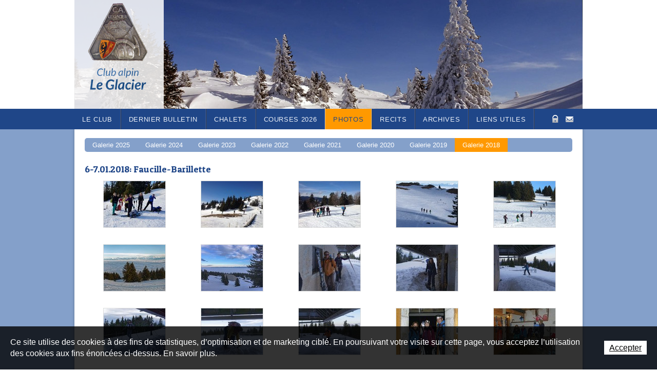

--- FILE ---
content_type: text/html; charset=utf-8
request_url: https://www.leglacier.ch/fr/Photos/Galerie-2018/6-7-01-2018-Faucille-Barillette.html
body_size: 10570
content:
<!DOCTYPE html PUBLIC "-//W3C//DTD XHTML 1.0 Strict//EN" "http://www.w3.org/TR/xhtml1/DTD/xhtml1-strict.dtd">
<!--
// POWERED BY ICECUBE2.NET
// DEVELOPED IN 2011
// 
// ICECUBE2.NET - THE MOST TIME AND COST EFFECTIVE WCM
// MORE THAN 1000 CUSTOMERS AND COUNTING
//
// MORE INFO AT : http://www.icecube2.net
--> 
<html xmlns="http://www.w3.org/1999/xhtml" xmlns:fb="http://www.facebook.com/2008/fbml" lang="fr" xml:lang="fr">
	<head><!-- ICVHDOC:620a77b2-0dc8-4c2c-bca4-d076513c594b,2.16.0.24,21.01.2026 04:09:26 -->
<!--V28 CSS3 buttons-->
<style type="text/css">
@font-face{ 
    font-family:'IceCubeIconsFont';font-weight:normal;font-style:normal; 
    src:url('//static-hostsolutions-ch.s3.amazonaws.com/IceCube/IceCubeIconsFont/IceCubeIconsFont.eot'); 
    src:url('//static-hostsolutions-ch.s3.amazonaws.com/IceCube/IceCubeIconsFont/IceCubeIconsFont.eot?#iefix') format('embedded-opentype'), 
        url('//static-hostsolutions-ch.s3.amazonaws.com/IceCube/IceCubeIconsFont/IceCubeIconsFont.woff') format('woff'), 
        url('//static-hostsolutions-ch.s3.amazonaws.com/IceCube/IceCubeIconsFont/IceCubeIconsFont.ttf') format('truetype'), 
        url('//static-hostsolutions-ch.s3.amazonaws.com/IceCube/IceCubeIconsFont/IceCubeIconsFont.svg#IceCubeIconsFont') format('svg');     
}
[data-icon]:before { font-family:'IceCubeIconsFont';content:attr(data-icon);speak:none;font-weight:normal;font-variant:normal;text-transform:none;line-height:1;-webkit-font-smoothing:antialiased;-moz-osx-font-smoothing:grayscale;margin-right:4px; }
</style>
<!--[if lte IE 7]><script type="text/javascript" src="//static-hostsolutions-ch.s3.amazonaws.com/IceCube/IceCubeIconsFont/lte-ie7.js"></script><![endif]-->

<!--/V28 CSS3 buttons-->





    
 		<meta http-equiv="Content-Type" content="text/html; charset=utf-8" /> 
		<meta http-equiv="Content-Script-Type" content="text/javascript" />
		<meta http-equiv="Content-Style-Type" content="text/css" />  
		<meta http-equiv="Content-Language" content="fr" /> 
		
		<title>6-7.01.2018: Faucille-Barillette - Le Glacier - Club alpin</title>
	
		<meta name="description" content="Le Glacier, petit club de montagne genevois, fondé en 1925, organise des randonnées à skis, raquettes, pédestres, alpinisme, via ferrata. Voir notre programme annuel de courses. Nos chalets Pierre-Grise et Barillette accueillent ses membres et leurs amis." />
		<meta name="keywords" content="Club Alpin Le Glacier, Club Alpin, Le Glacier, Barillette, Cheserex, Pierre-Grise, La Dôle, Jura, Les Carroz d’Arache, Genève, Le Salève, Randonnée à ski, Randonnée pédestre, Randonnée raquette, Randonnée en montagne, Alpinisme, Via Ferrata, Randonnée, Rando" />
		<meta name="language" content="fr-CH" />
		<meta name="robots" content="index,follow" />
		<meta name="generator" content="IceCube2.Net">		
		<meta name="author" content="www.leglacier.ch, Le Glacier" /> 
		<meta name="publisher" content="www.leglacier.ch, Le Glacier" />
		<meta name="copyright" content="© 2026 Le Glacier. Tous droits réservés" />
        
        <meta name="google-site-verification" content="asYD8OJV5uQd3B5Y3XdTJ14UJmupx9uWkbuVtucG39I" />
        
        
<meta property="og:image" content="http://www.leglacier.ch/Htdocs/Images/Pictures/5443.jpeg?puid=ab7a72c2-4a42-4900-b1d4-2b10714a7d9f" />
		
		<link rel="shortcut icon" href="/favicon.png" type="image/x-icon" />
		<link rel="icon" href="/favicon.png" type="image/x-icon" />		
		<link rel="canonical" href="https://www.leglacier.ch/fr/Photos/Galerie-2018/6-7-01-2018-Faucille-Barillette.html" />
		
        <link href='//fonts.googleapis.com/css?family=Patua+One' rel='stylesheet' type='text/css'>
        
		<!--link rel="alternate" type="application/rss+xml" title="RSS" href="/documents.rdf?idz=31&cid=9589" /-->
		 		
		<!--[if lt IE 8]><link href="/Htdocs/Styles/ie.css" rel="stylesheet" type="text/css" /><![endif]--> 
		
        <link rel="stylesheet" href="/css_v28_780546894B81008FD0208B118C3F033A.cssx" type="text/css" media="all" />
		<!--link rel="stylesheet" href="/css_debug_E12D4C2AAABBDD7052A540E4FECD9A26.cssx?d=E12D4C2AAABBDD7052A540E4FECD9A26&f=%2fHtdocs%2fStyles%2fscreen.css%2c%2fHtdocs%2fStyles%2fcustom.css&v=debug" type="text/css" media="all" /-->
		
		<link rel="stylesheet" href="/Htdocs/Styles/print.css" type="text/css" media="print" />
		 		
	</head>
	<body class="IC2Render IC2Zone-31 IC2Nav-9854 ">
<!-- res:Mobile.Resources.MobileRedirection.html -->

<style type="text/css">
#mobile-redirection-wrapper			{ width:100%;background:#e5e5e5;border-bottom:1px solid #333; }
#mobile-redirection-wrapper a		{ text-decoration:none; }
#mobile-redirection-wrapper:hover	{ color:#fff; }
#mobile-redirection-container		{ display:block;width:960px;margin:0 auto;text-align:center;padding:0 0 15px; }
#mobile-redirection-title			{ background:url("/Htdocs/Images/IC2MobileRedirection.png") no-repeat scroll 75px 18px transparent;
									  color:#333;font-size:35px;margin:0 auto 10px;padding:15px 75px 10px 175px;
									  font-family:"Trebuchet MS",Arial,Helvetica,sans-serif;font-weight:bold;display:block;text-align:left;
									  width:710px;line-height:1.2; }
#mobile-redirection-button			{ color:#fff;font-size:55px;font-weight:bold;margin:0;padding:20px;text-transform:uppercase;
									  font-family:"Trebuchet MS",Arial,Helvetica,sans-serif;background:none repeat scroll 0 0 #333333;display:block;
									  border:3px solid #333; }
</style>
<script type="text/javascript">
//<![CDATA[
	function IC2MobileSetCookie(name,value,days) {
		if (days) {
			var date = new Date();
			date.setTime(date.getTime()+(days*24*60*60*1000));
			var expires = "; expires="+date.toGMTString();
		}
		else var expires = "";
		document.cookie = name+"="+value+expires+"; path=/";
	}

	function SetMobileWebsitePreference() {
		IC2MobileSetCookie("RDRCForce", "1");
		window.location.href = "";

		return false;
	}

(function(a,b){if(/android.+mobile|avantgo|bada\/|blackberry|blazer|compal|elaine|fennec|hiptop|iemobile|ip(hone|od)|iris|kindle|lge |maemo|midp|mmp|netfront|opera m(ob|in)i|palm( os)?|phone|p(ixi|re)\/|plucker|pocket|psp|symbian|treo|up\.(browser|link)|vodafone|wap|windows (ce|phone)|xda|xiino/i.test(a)||/1207|6310|6590|3gso|4thp|50[1-6]i|770s|802s|a wa|abac|ac(er|oo|s\-)|ai(ko|rn)|al(av|ca|co)|amoi|an(ex|ny|yw)|aptu|ar(ch|go)|as(te|us)|attw|au(di|\-m|r |s )|avan|be(ck|ll|nq)|bi(lb|rd)|bl(ac|az)|br(e|v)w|bumb|bw\-(n|u)|c55\/|capi|ccwa|cdm\-|cell|chtm|cldc|cmd\-|co(mp|nd)|craw|da(it|ll|ng)|dbte|dc\-s|devi|dica|dmob|do(c|p)o|ds(12|\-d)|el(49|ai)|em(l2|ul)|er(ic|k0)|esl8|ez([4-7]0|os|wa|ze)|fetc|fly(\-|_)|g1 u|g560|gene|gf\-5|g\-mo|go(\.w|od)|gr(ad|un)|haie|hcit|hd\-(m|p|t)|hei\-|hi(pt|ta)|hp( i|ip)|hs\-c|ht(c(\-| |_|a|g|p|s|t)|tp)|hu(aw|tc)|i\-(20|go|ma)|i230|iac( |\-|\/)|ibro|idea|ig01|ikom|im1k|inno|ipaq|iris|ja(t|v)a|jbro|jemu|jigs|kddi|keji|kgt( |\/)|klon|kpt |kwc\-|kyo(c|k)|le(no|xi)|lg( g|\/(k|l|u)|50|54|e\-|e\/|\-[a-w])|libw|lynx|m1\-w|m3ga|m50\/|ma(te|ui|xo)|mc(01|21|ca)|m\-cr|me(di|rc|ri)|mi(o8|oa|ts)|mmef|mo(01|02|bi|de|do|t(\-| |o|v)|zz)|mt(50|p1|v )|mwbp|mywa|n10[0-2]|n20[2-3]|n30(0|2)|n50(0|2|5)|n7(0(0|1)|10)|ne((c|m)\-|on|tf|wf|wg|wt)|nok(6|i)|nzph|o2im|op(ti|wv)|oran|owg1|p800|pan(a|d|t)|pdxg|pg(13|\-([1-8]|c))|phil|pire|pl(ay|uc)|pn\-2|po(ck|rt|se)|prox|psio|pt\-g|qa\-a|qc(07|12|21|32|60|\-[2-7]|i\-)|qtek|r380|r600|raks|rim9|ro(ve|zo)|s55\/|sa(ge|ma|mm|ms|ny|va)|sc(01|h\-|oo|p\-)|sdk\/|se(c(\-|0|1)|47|mc|nd|ri)|sgh\-|shar|sie(\-|m)|sk\-0|sl(45|id)|sm(al|ar|b3|it|t5)|so(ft|ny)|sp(01|h\-|v\-|v )|sy(01|mb)|t2(18|50)|t6(00|10|18)|ta(gt|lk)|tcl\-|tdg\-|tel(i|m)|tim\-|t\-mo|to(pl|sh)|ts(70|m\-|m3|m5)|tx\-9|up(\.b|g1|si)|utst|v400|v750|veri|vi(rg|te)|vk(40|5[0-3]|\-v)|vm40|voda|vulc|vx(52|53|60|61|70|80|81|83|85|98)|w3c(\-| )|webc|whit|wi(g |nc|nw)|wmlb|wonu|x700|xda(\-|2|g)|yas\-|your|zeto|zte\-/i.test(a.substr(0,4))){
document.write('<div id="mobile-redirection-wrapper"><a href="#" onclick="return SetMobileWebsitePreference();"><span id="mobile-redirection-container"><span id="mobile-redirection-title">' + "Afin d'améliorer votre expérience utilisateur, nous vous proposons d'accéder à la version mobile du site web." + '</span><span id="mobile-redirection-button">' + "Vers la version mobile du site" + '</span></span></a></div>');
	document.getElementsByTagName('BODY')[0].style.backgroundPosition = b;
	
}})(navigator.userAgent||navigator.vendor||window.opera,'50% 305px');
//]]>
</script>
	
		<script type="text/javascript">
		// <![CDATA[ 
			/* Mécanisme de tracking
-------------------------------------------------------------- */
var _gaq = [];
//	Gtag
window.dataLayer = window.dataLayer || [];
function gtag(){dataLayer.push(arguments);}
var gtagId = 'G-RN3LX14B72';
gtag('js', new Date());
gtag('config', gtagId);

var TrackerCategory = document.location.pathname.substring(1).replace(/\.[a-zA-Z]+$/,'');
TrackerCategory += document.location.search.replace(/[?=&]/g,'/');
TrackerCategory = TrackerCategory.replace(/ReturnURL\/[^\/]*$/);

var Tracker = { 
	Category:TrackerCategory,  
	Providers:{
		'GA':function(category,action,label,value,id){	
			if(action && action.length>0){ 		
				value = (value)?value:1; 
				if(!this.IsEditionMode){
					gtag('event', action, {
						'event_category': category,
						'event_label': label,
						'value': value
					});
				}
			}
		},
		'IC2':function(category,action,label,value,id){
			if(window.console)
			console.log('Track:',{
				'category':category,
				'action':action,
				'label':label,
				'value':value,
				'id':id	
			});
		}		
	},
	TrackEvent:function(category,action,label,value,id)
	{			
		if(typeof(category)=="undefined"){ category=this.Category; }
		if(typeof(action)=="undefined"){ action=false; }
		if(typeof(label)=="undefined"){ label=false; }
		if(typeof(value)=="undefined"){ value=false; }
		if(typeof(id)=="undefined"){ id=this.ObjectID; }
		for(var p in this.Providers) {
			this.Providers[p](category,action,label,value,id);
		}
	},
	TrackShadowboxEvent:function(sb,action)
	{		
		if(sb.link && sb.player=='img'){
			var label_title = (sb.title!='')?sb.title:'Image';
			label_title+' - '+sb.content.replace(/\?puid=[^&]+/i,'');
			this.TrackEvent('Shadowbox',action,this.ResourceTitle+':'+label_title);
		}
	},
	TrackDownloadEvent:function(category,action,label,trackid)
	{			
		var org_ResourceID = this.ResourceID;
		this.ResourceID=trackid;  
		
		this.TrackEvent(category,action,label+':'+trackid);

		this.ResourceID=org_ResourceID; 
	},
	TrackMobileEvent:function(action,label,value,id)
	{		
		var path_nav = location.pathname.substring(1).replace(/\.[a-zA-Z]+$/,'');
		path_nav += location.search.replace(/[?=&]/g,'/');
		var path_hash = location.hash.substring(2);
		path_hash = path_hash.replace(/[?=&]/g,'/');
		path_hash = path_hash.replace(/\.aspx|\.html|\.htm/g,'');
		this.Category=(path_nav+path_hash).replace(/\/$/,'');		
		this.TrackEvent(this.Category,action,label,value,id);	 
	},
	TrackEComEvent: function(action,label,value)
	{
		if(typeof(value)=="undefined"){ value=1; }
		this.TrackEvent('Shop',action,label,value,-1);
	},
	TrackOpenForm: function(formID)
	{
		this.TrackEvent("Forms","OpenForm",formID,1);
	},
	TrackCompletedForm: function(formID)
	{
		this.TrackEvent("Forms","CompletedForm",formID,1);
	},
	TrackFormState: function(formID)
	{
		var url=top.location.href;		
		if(url.indexOf("sp.FormBuilderPart")>-1) {
			this.TrackCompletedForm(formID);
		}
		else {
			this.TrackOpenForm(formID);
		}
	}
	
};   
		// ]]>
		</script> 
		
		<div class="IC2Site">
			<div id="fb-root"></div>
		
			<!--[if lt IE 7]>
<div style='border: 1px solid #F7941D; background: #FEEFDA; text-align: center; clear: both; height: 75px; position: relative;'>
<div style='position: absolute; right: 3px; top: 3px; font-family: courier new; font-weight: bold;'><a href='#' onclick='javascript:this.parentNode.parentNode.style.display="none"; return false;'><img src='http://www.ie6nomore.com/files/theme/ie6nomore-cornerx.jpg' style='border: none;' alt='Close this notice'/></a></div>
<div style='width: 640px; margin: 0 auto; text-align: left; padding: 0; overflow: hidden; color: black;'>
<div style='width: 75px; float: left;'><img src='http://www.ie6nomore.com/files/theme/ie6nomore-warning.jpg' alt='Warning!'/></div>
<div style='width: 275px; float: left; font-family: Arial, sans-serif;'>
<div style='font-size: 14px; font-weight: bold; margin-top: 12px;'>Vous utilisez un navigateur dépassé depuis près de 8 ans!</div>
<div style='font-size: 12px; margin-top: 6px; line-height: 12px;'>Pour une meilleure expérience web, prenez le temps de mettre votre navigateur à jour.</div>
</div>
<div style='width: 75px; float: left;'><a href='//fr.www.mozilla.com/fr/' target='_blank'><img src='http://www.ie6nomore.com/files/theme/ie6nomore-firefox.jpg' style='border: none;' alt='Get Firefox 3.5'/></a></div>
<div style='width: 75px; float: left;'><a href='//www.microsoft.com/downloads/details.aspx?FamilyID=341c2ad5-8c3d-4347-8c03-08cdecd8852b&DisplayLang=fr' target='_blank'><img src='http://www.ie6nomore.com/files/theme/ie6nomore-ie8.jpg' style='border: none;' alt='Get Internet Explorer 8'/></a></div>
<div style='width: 73px; float: left;'><a href='//www.apple.com/fr/safari/download/' target='_blank'><img src='http://www.ie6nomore.com/files/theme/ie6nomore-safari.jpg' style='border: none;' alt='Get Safari 4'/></a></div>
<div style='float: left;'><a href='//www.google.com/chrome?hl=fr' target='_blank'><img src='http://www.ie6nomore.com/files/theme/ie6nomore-chrome.jpg' style='border: none;' alt='Get Google Chrome'/></a></div>
</div></div><![endif]--> 
  
			<div id="header_print"><img src="/Htdocs/Images/header_print.png" alt="Le Glacier" /></div>
            
            <!--div class="bgPicture" style="background:url() no-repeat center -10px;"></div-->
            
			<div id="header">
			    
	<div class="navigation">
		<ul>
		
			<li class="level0 first "><a href="/fr/Le-Club.html" onclick="this.target='_self';">Le Club</a>
			
			</li>
		
			<li class="level0  "><a href="/fr/Dernier-bulletin.html" onclick="this.target='_self';">Dernier bulletin</a>
			
			</li>
		
			<li class="level0  "><a href="/fr/Chalets.html" onclick="this.target='_self';">Chalets</a>
			
			</li>
		
			<li class="level0  "><a href="/fr/Courses-2026/Important.html" onclick="this.target='_self';">Courses 2026</a>
			
			</li>
		
			<li class="level0  selected"><a href="/fr/Photos.html" onclick="this.target='_self';">Photos</a>
			
			</li>
		
			<li class="level0  "><a href="/fr/RECITS/Recits-de-course.html" onclick="this.target='_self';">RECITS</a>
			
			</li>
		
			<li class="level0  "><a href="/fr/Archives.html" onclick="this.target='_self';">Archives</a>
			
			</li>
		
			<li class="level0 last "><a href="/fr/Liens-utiles.html" onclick="this.target='_self';">Liens utiles</a>
			
			</li>
		
		</ul>
	</div>


				<div class="wrapper">
                    <div class="toolbar">
                        
    <div class="quicklinks">
    	
        
        <a href="/fr/Zone-securisee.html" class="protectedArea close">Zone Protégée</a>
        <!--a href="/scripts/index.aspx?idz=31" class="ql_home">Home</a-->
        <a href="/fr/Contacts.html" class="ql_contact">Contact</a>
        <!--a href="/scripts/modules/sitemap/sitemap.aspx?idn=9738" class="ql_sitemap">Sitemap</a-->
    </div>



                    </div>
                    <div class="logoLeft">
                        <h1 class="logo"><a href="/fr/index.html">Le Glacier</a></h1>
                    </div>
                    <h2 class="slogan">Le Glacier</h2>
                    <div class="slideRight">
                        <div class="part BlocImage">
     
     
	<div class="box">
    
    	
             
                <p class="ImageBox"> 
                    
                    
                        <img alt="photos" src="/Htdocs/Images/IF_Slideshow_990_212/3529.jpg?puid=08a42bca-f561-4c01-b6a6-509c6330d029" /> 
                        <a href="/Htdocs/Images/Pictures/3529.jpg?puid=08a42bca-f561-4c01-b6a6-509c6330d029" rel="shadowbox" title="photos" class="zoom">
                            <img alt="Zoom sur « photos » (touche ESC pour fermer)" src="/Htdocs/Images/lib/empty.gif" /> 
                        </a><br />
                    
                    
                    
                </p>
            
   		
              
       	
    </div>
</div><div class="part BlocImage">
     
     
	<div class="box">
    
    	
             
                <p class="ImageBox"> 
                    
                    
                        <img alt=" " src="/Htdocs/Images/IF_Slideshow_990_212/7174.jpg?puid=7463747a-eb39-4d94-bbfa-a11d35e2e5b3" /> 
                        <a href="/Htdocs/Images/Pictures/7174.jpg?puid=7463747a-eb39-4d94-bbfa-a11d35e2e5b3" rel="shadowbox" title=" " class="zoom">
                            <img alt="Zoom sur «   » (touche ESC pour fermer)" src="/Htdocs/Images/lib/empty.gif" /> 
                        </a><br />
                    
                    
                    
                </p>
            
   		
              
       	
    </div>
</div><div class="part BlocImage">
     
     
	<div class="box">
    
    	
             
                <p class="ImageBox"> 
                    
                    
                        <img alt=" " src="/Htdocs/Images/IF_Slideshow_990_212/3525.jpg?puid=71742412-5500-4662-8571-ab93333abe98" /> 
                        <a href="/Htdocs/Images/Pictures/3525.jpg?puid=71742412-5500-4662-8571-ab93333abe98" rel="shadowbox" title=" " class="zoom">
                            <img alt="Zoom sur «   » (touche ESC pour fermer)" src="/Htdocs/Images/lib/empty.gif" /> 
                        </a><br />
                    
                    
                    
                </p>
            
   		
              
       	
    </div>
</div><div class="part BlocImage">
     
     
	<div class="box">
    
    	
             
                <p class="ImageBox"> 
                    
                    
                        <img alt=" " src="/Htdocs/Images/IF_Slideshow_990_212/3535.jpg?puid=e0b68d69-75db-4e26-85e0-18db88c7e2cd" /> 
                        <a href="/Htdocs/Images/Pictures/3535.jpg?puid=e0b68d69-75db-4e26-85e0-18db88c7e2cd" rel="shadowbox" title=" " class="zoom">
                            <img alt="Zoom sur «   » (touche ESC pour fermer)" src="/Htdocs/Images/lib/empty.gif" /> 
                        </a><br />
                    
                    
                    
                </p>
            
   		
              
       	
    </div>
</div><div class="part BlocImage">
     
     
	<div class="box">
    
    	
             
                <p class="ImageBox"> 
                    
                        <img alt=" " src="/Htdocs/Images/IF_Slideshow_990_212/3536.jpg?puid=3880b935-1cde-46fb-8cf1-4188456d6b46" /> 
                    
                    
                    
                    
                </p>
            
   		
              
       	
    </div>
</div><div class="part BlocImage">
     
     
	<div class="box">
    
    	
             
                <p class="ImageBox"> 
                    
                    
                        <img alt=" " src="/Htdocs/Images/IF_Slideshow_990_212/5367.jpg?puid=507676b2-303e-42d3-b20c-01a66f42a676" /> 
                        <a href="/Htdocs/Images/Pictures/5367.jpg?puid=507676b2-303e-42d3-b20c-01a66f42a676" rel="shadowbox" title=" " class="zoom">
                            <img alt="Zoom sur «   » (touche ESC pour fermer)" src="/Htdocs/Images/lib/empty.gif" /> 
                        </a><br />
                    
                    
                    
                </p>
            
   		
              
       	
    </div>
</div><div class="part BlocImage">
     
     
	<div class="box">
    
    	
             
                <p class="ImageBox"> 
                    
                        <img alt=" " src="/Htdocs/Images/IF_Slideshow_990_212/3533.jpg?puid=4618a2c6-dd5c-43af-bf46-47e39907e83b" /> 
                    
                    
                    
                    
                </p>
            
   		
              
       	
    </div>
</div><!-- SEZ layout_id: LM_Shared_A9667 -->
                    </div>
                    
                </div>
            </div>
                
            
            
            
            <div class="container">
				<div class="wrapper">
				    
	<div class="subnavigation">
    	<div class="arrowSubNavigation"></div>
    
		<ul>
		
			<li class="level0 first "><a href="/fr/Photos/Galerie-2025.html" onclick="this.target='_self';">Galerie 2025</a>
			
			</li>
		
			<li class="level0  "><a href="/fr/Photos/Galerie-2024.html" onclick="this.target='_self';">Galerie 2024</a>
			
			</li>
		
			<li class="level0  "><a href="/fr/Photos/Galerie-2023.html" onclick="this.target='_self';">Galerie 2023</a>
			
			</li>
		
			<li class="level0  "><a href="/fr/Photos/Galerie-2022.html" onclick="this.target='_self';">Galerie 2022</a>
			
			</li>
		
			<li class="level0  "><a href="/fr/Photos/Galerie-2021.html" onclick="this.target='_self';">Galerie 2021</a>
			
			</li>
		
			<li class="level0  "><a href="/fr/Photos/Galerie-2020.html" onclick="this.target='_self';">Galerie 2020</a>
			
			</li>
		
			<li class="level0  "><a href="/fr/Photos/Galerie-2019.html" onclick="this.target='_self';">Galerie 2019</a>
			
			</li>
		
			<li class="level0 last selected"><a href="/fr/Photos/Galerie-2018.html" onclick="this.target='_self';">Galerie 2018</a>
			
			</li>
		
		</ul>
	</div>


				    <div class="column span-25 last">				
					    <div class="column span-25 last content_box">
						    <h2 class="pageTitle">6-7.01.2018: Faucille-Barillette</h2>
<div class="content">
	<div class="leftSideInternal">
    <div class="clear EZ_TopColumn"> 
        
            <div class="part BlocPicturesGallery">
    
    
    <div class="box">    
	
		
		
		
        
			<script type="text/javascript">
			//<![CDATA[
                var Gallery = Gallery || {};            
                Gallery.Add = function(galleryID) {
                    Gallery.Simple = Gallery.Simple || [];
                    Gallery.Simple.push({'ID':galleryID});
                };		
                Gallery.Add("1");
			//]]>
            </script> 
            <div class="GalleryBox IF_Listing" id="gallery_1">
				<div class="gallerypage selected">
					
						<div class="clear"></div>
						<p class="item">
							<a href="/Htdocs/Images/Pictures/5443.jpeg?puid=ab7a72c2-4a42-4900-b1d4-2b10714a7d9f" rel="shadowbox[gallery1]" title="Au d&#233;part de la Vattay"><img alt="Au d&#233;part de la Vattay" src="/Htdocs/Images/IF_Listing/5443.jpeg?puid=ab7a72c2-4a42-4900-b1d4-2b10714a7d9f" /></a><br />
							<span class="info"> </span>
						</p>
						
					
						
						<p class="item">
							<a href="/Htdocs/Images/Pictures/5413.jpg?puid=ab7a72c2-4a42-4900-b1d4-2b10714a7d9f" rel="shadowbox[gallery1]" title="magnifique mont&#233;e au soleil "><img alt="magnifique mont&#233;e au soleil " src="/Htdocs/Images/lib/empty.gif" class="lazy" data-href="/Htdocs/Images/IF_Listing/5413.jpg?puid=ab7a72c2-4a42-4900-b1d4-2b10714a7d9f" /></a><br />
							<span class="info"> </span>
						</p>
						
					
						
						<p class="item">
							<a href="/Htdocs/Images/Pictures/5414.jpg?puid=ab7a72c2-4a42-4900-b1d4-2b10714a7d9f" rel="shadowbox[gallery1]" title=" "><img alt=" " src="/Htdocs/Images/lib/empty.gif" class="lazy" data-href="/Htdocs/Images/IF_Listing/5414.jpg?puid=ab7a72c2-4a42-4900-b1d4-2b10714a7d9f" /></a><br />
							<span class="info"> </span>
						</p>
						
					
						
						<p class="item">
							<a href="/Htdocs/Images/Pictures/5415.jpg?puid=ab7a72c2-4a42-4900-b1d4-2b10714a7d9f" rel="shadowbox[gallery1]" title="A la rencontre des chamois"><img alt="A la rencontre des chamois" src="/Htdocs/Images/lib/empty.gif" class="lazy" data-href="/Htdocs/Images/IF_Listing/5415.jpg?puid=ab7a72c2-4a42-4900-b1d4-2b10714a7d9f" /></a><br />
							<span class="info"> </span>
						</p>
						
					
						
						<p class="item">
							<a href="/Htdocs/Images/Pictures/5416.jpg?puid=ab7a72c2-4a42-4900-b1d4-2b10714a7d9f" rel="shadowbox[gallery1]" title="Le groupe s&#39;est &#233;toff&#233; en route"><img alt="Le groupe s&#39;est &#233;toff&#233; en route" src="/Htdocs/Images/lib/empty.gif" class="lazy" data-href="/Htdocs/Images/IF_Listing/5416.jpg?puid=ab7a72c2-4a42-4900-b1d4-2b10714a7d9f" /></a><br />
							<span class="info"> </span>
						</p>
						
					
						<div class="clear"></div>
						<p class="item">
							<a href="/Htdocs/Images/Pictures/5417.jpg?puid=ab7a72c2-4a42-4900-b1d4-2b10714a7d9f" rel="shadowbox[gallery1]" title=" "><img alt=" " src="/Htdocs/Images/lib/empty.gif" class="lazy" data-href="/Htdocs/Images/IF_Listing/5417.jpg?puid=ab7a72c2-4a42-4900-b1d4-2b10714a7d9f" /></a><br />
							<span class="info"> </span>
						</p>
						
					
						
						<p class="item">
							<a href="/Htdocs/Images/Pictures/5418.jpg?puid=ab7a72c2-4a42-4900-b1d4-2b10714a7d9f" rel="shadowbox[gallery1]" title=" "><img alt=" " src="/Htdocs/Images/lib/empty.gif" class="lazy" data-href="/Htdocs/Images/IF_Listing/5418.jpg?puid=ab7a72c2-4a42-4900-b1d4-2b10714a7d9f" /></a><br />
							<span class="info"> </span>
						</p>
						
					
						
						<p class="item">
							<a href="/Htdocs/Images/Pictures/5419.jpg?puid=ab7a72c2-4a42-4900-b1d4-2b10714a7d9f" rel="shadowbox[gallery1]" title="Les arriv&#233;es se suivent ..."><img alt="Les arriv&#233;es se suivent ..." src="/Htdocs/Images/lib/empty.gif" class="lazy" data-href="/Htdocs/Images/IF_Listing/5419.jpg?puid=ab7a72c2-4a42-4900-b1d4-2b10714a7d9f" /></a><br />
							<span class="info"> </span>
						</p>
						
					
						
						<p class="item">
							<a href="/Htdocs/Images/Pictures/5420.jpg?puid=ab7a72c2-4a42-4900-b1d4-2b10714a7d9f" rel="shadowbox[gallery1]" title=" "><img alt=" " src="/Htdocs/Images/lib/empty.gif" class="lazy" data-href="/Htdocs/Images/IF_Listing/5420.jpg?puid=ab7a72c2-4a42-4900-b1d4-2b10714a7d9f" /></a><br />
							<span class="info"> </span>
						</p>
						
					
						
						<p class="item">
							<a href="/Htdocs/Images/Pictures/5421.jpg?puid=ab7a72c2-4a42-4900-b1d4-2b10714a7d9f" rel="shadowbox[gallery1]" title=" "><img alt=" " src="/Htdocs/Images/lib/empty.gif" class="lazy" data-href="/Htdocs/Images/IF_Listing/5421.jpg?puid=ab7a72c2-4a42-4900-b1d4-2b10714a7d9f" /></a><br />
							<span class="info"> </span>
						</p>
						
					
						<div class="clear"></div>
						<p class="item">
							<a href="/Htdocs/Images/Pictures/5422.jpg?puid=ab7a72c2-4a42-4900-b1d4-2b10714a7d9f" rel="shadowbox[gallery1]" title=" "><img alt=" " src="/Htdocs/Images/lib/empty.gif" class="lazy" data-href="/Htdocs/Images/IF_Listing/5422.jpg?puid=ab7a72c2-4a42-4900-b1d4-2b10714a7d9f" /></a><br />
							<span class="info"> </span>
						</p>
						
					
						
						<p class="item">
							<a href="/Htdocs/Images/Pictures/5423.jpg?puid=ab7a72c2-4a42-4900-b1d4-2b10714a7d9f" rel="shadowbox[gallery1]" title="... et ne se ressemblent pas !"><img alt="... et ne se ressemblent pas !" src="/Htdocs/Images/lib/empty.gif" class="lazy" data-href="/Htdocs/Images/IF_Listing/5423.jpg?puid=ab7a72c2-4a42-4900-b1d4-2b10714a7d9f" /></a><br />
							<span class="info"> </span>
						</p>
						
					
						
						<p class="item">
							<a href="/Htdocs/Images/Pictures/5424.jpg?puid=ab7a72c2-4a42-4900-b1d4-2b10714a7d9f" rel="shadowbox[gallery1]" title="Elles ont lieu de jour ..."><img alt="Elles ont lieu de jour ..." src="/Htdocs/Images/lib/empty.gif" class="lazy" data-href="/Htdocs/Images/IF_Listing/5424.jpg?puid=ab7a72c2-4a42-4900-b1d4-2b10714a7d9f" /></a><br />
							<span class="info"> </span>
						</p>
						
					
						
						<p class="item">
							<a href="/Htdocs/Images/Pictures/5425.jpg?puid=ab7a72c2-4a42-4900-b1d4-2b10714a7d9f" rel="shadowbox[gallery1]" title="... comme de nuit"><img alt="... comme de nuit" src="/Htdocs/Images/lib/empty.gif" class="lazy" data-href="/Htdocs/Images/IF_Listing/5425.jpg?puid=ab7a72c2-4a42-4900-b1d4-2b10714a7d9f" /></a><br />
							<span class="info"> </span>
						</p>
						
					
						
						<p class="item">
							<a href="/Htdocs/Images/Pictures/5426.jpg?puid=ab7a72c2-4a42-4900-b1d4-2b10714a7d9f" rel="shadowbox[gallery1]" title=" "><img alt=" " src="/Htdocs/Images/lib/empty.gif" class="lazy" data-href="/Htdocs/Images/IF_Listing/5426.jpg?puid=ab7a72c2-4a42-4900-b1d4-2b10714a7d9f" /></a><br />
							<span class="info"> </span>
						</p>
						
					
						<div class="clear"></div>
						<p class="item">
							<a href="/Htdocs/Images/Pictures/5427.jpg?puid=ab7a72c2-4a42-4900-b1d4-2b10714a7d9f" rel="shadowbox[gallery1]" title=" "><img alt=" " src="/Htdocs/Images/lib/empty.gif" class="lazy" data-href="/Htdocs/Images/IF_Listing/5427.jpg?puid=ab7a72c2-4a42-4900-b1d4-2b10714a7d9f" /></a><br />
							<span class="info"> </span>
						</p>
						
					
						
						<p class="item">
							<a href="/Htdocs/Images/Pictures/5428.jpg?puid=ab7a72c2-4a42-4900-b1d4-2b10714a7d9f" rel="shadowbox[gallery1]" title="En attendant la raclette"><img alt="En attendant la raclette" src="/Htdocs/Images/lib/empty.gif" class="lazy" data-href="/Htdocs/Images/IF_Listing/5428.jpg?puid=ab7a72c2-4a42-4900-b1d4-2b10714a7d9f" /></a><br />
							<span class="info"> </span>
						</p>
						
					
						
						<p class="item">
							<a href="/Htdocs/Images/Pictures/5429.jpg?puid=ab7a72c2-4a42-4900-b1d4-2b10714a7d9f" rel="shadowbox[gallery1]" title="  Andr&#233; racleur chef"><img alt="  Andr&#233; racleur chef" src="/Htdocs/Images/lib/empty.gif" class="lazy" data-href="/Htdocs/Images/IF_Listing/5429.jpg?puid=ab7a72c2-4a42-4900-b1d4-2b10714a7d9f" /></a><br />
							<span class="info"> </span>
						</p>
						
					
						
						<p class="item">
							<a href="/Htdocs/Images/Pictures/5430.jpg?puid=ab7a72c2-4a42-4900-b1d4-2b10714a7d9f" rel="shadowbox[gallery1]" title=" "><img alt=" " src="/Htdocs/Images/lib/empty.gif" class="lazy" data-href="/Htdocs/Images/IF_Listing/5430.jpg?puid=ab7a72c2-4a42-4900-b1d4-2b10714a7d9f" /></a><br />
							<span class="info"> </span>
						</p>
						
					
						
						<p class="item">
							<a href="/Htdocs/Images/Pictures/5431.jpg?puid=ab7a72c2-4a42-4900-b1d4-2b10714a7d9f" rel="shadowbox[gallery1]" title=" "><img alt=" " src="/Htdocs/Images/lib/empty.gif" class="lazy" data-href="/Htdocs/Images/IF_Listing/5431.jpg?puid=ab7a72c2-4a42-4900-b1d4-2b10714a7d9f" /></a><br />
							<span class="info"> </span>
						</p>
						</div><div class="gallerypage">
					
						<div class="clear"></div>
						<p class="item">
							<a href="/Htdocs/Images/Pictures/5441.jpg?puid=ab7a72c2-4a42-4900-b1d4-2b10714a7d9f" rel="shadowbox[gallery1]" title=" "><img alt=" " src="/Htdocs/Images/lib/empty.gif" class="lazy" data-href="/Htdocs/Images/IF_Listing/5441.jpg?puid=ab7a72c2-4a42-4900-b1d4-2b10714a7d9f" /></a><br />
							<span class="info"> </span>
						</p>
						
					
						
						<p class="item">
							<a href="/Htdocs/Images/Pictures/5433.jpg?puid=ab7a72c2-4a42-4900-b1d4-2b10714a7d9f" rel="shadowbox[gallery1]" title="Comme l&#39;arriv&#233;e, le retour se fait de nuit ..."><img alt="Comme l&#39;arriv&#233;e, le retour se fait de nuit ..." src="/Htdocs/Images/lib/empty.gif" class="lazy" data-href="/Htdocs/Images/IF_Listing/5433.jpg?puid=ab7a72c2-4a42-4900-b1d4-2b10714a7d9f" /></a><br />
							<span class="info"> </span>
						</p>
						
					
						
						<p class="item">
							<a href="/Htdocs/Images/Pictures/5434.jpg?puid=ab7a72c2-4a42-4900-b1d4-2b10714a7d9f" rel="shadowbox[gallery1]" title="... et de jour"><img alt="... et de jour" src="/Htdocs/Images/lib/empty.gif" class="lazy" data-href="/Htdocs/Images/IF_Listing/5434.jpg?puid=ab7a72c2-4a42-4900-b1d4-2b10714a7d9f" /></a><br />
							<span class="info"> </span>
						</p>
						
					
						
						<p class="item">
							<a href="/Htdocs/Images/Pictures/5435.jpg?puid=ab7a72c2-4a42-4900-b1d4-2b10714a7d9f" rel="shadowbox[gallery1]" title="La mont&#233;e &#224; la D&#244;le le lendemain est peu ais&#233;e ..."><img alt="La mont&#233;e &#224; la D&#244;le le lendemain est peu ais&#233;e ..." src="/Htdocs/Images/lib/empty.gif" class="lazy" data-href="/Htdocs/Images/IF_Listing/5435.jpg?puid=ab7a72c2-4a42-4900-b1d4-2b10714a7d9f" /></a><br />
							<span class="info"> </span>
						</p>
						
					
						
						<p class="item">
							<a href="/Htdocs/Images/Pictures/5436.jpg?puid=ab7a72c2-4a42-4900-b1d4-2b10714a7d9f" rel="shadowbox[gallery1]" title="  "><img alt="  " src="/Htdocs/Images/lib/empty.gif" class="lazy" data-href="/Htdocs/Images/IF_Listing/5436.jpg?puid=ab7a72c2-4a42-4900-b1d4-2b10714a7d9f" /></a><br />
							<span class="info"> </span>
						</p>
						
					
						<div class="clear"></div>
						<p class="item">
							<a href="/Htdocs/Images/Pictures/5444.jpg?puid=ab7a72c2-4a42-4900-b1d4-2b10714a7d9f" rel="shadowbox[gallery1]" title="la descente en direction de la Vattay est plus facile"><img alt="la descente en direction de la Vattay est plus facile" src="/Htdocs/Images/lib/empty.gif" class="lazy" data-href="/Htdocs/Images/IF_Listing/5444.jpg?puid=ab7a72c2-4a42-4900-b1d4-2b10714a7d9f" /></a><br />
							<span class="info"> </span>
						</p>
						
					
						
						<p class="item">
							<a href="/Htdocs/Images/Pictures/5437.jpg?puid=ab7a72c2-4a42-4900-b1d4-2b10714a7d9f" rel="shadowbox[gallery1]" title="  "><img alt="  " src="/Htdocs/Images/lib/empty.gif" class="lazy" data-href="/Htdocs/Images/IF_Listing/5437.jpg?puid=ab7a72c2-4a42-4900-b1d4-2b10714a7d9f" /></a><br />
							<span class="info"> </span>
						</p>
						
					
						
						<p class="item">
							<a href="/Htdocs/Images/Pictures/5442.jpg?puid=ab7a72c2-4a42-4900-b1d4-2b10714a7d9f" rel="shadowbox[gallery1]" title="... et appr&#233;ci&#233;e des skieurs "><img alt="... et appr&#233;ci&#233;e des skieurs " src="/Htdocs/Images/lib/empty.gif" class="lazy" data-href="/Htdocs/Images/IF_Listing/5442.jpg?puid=ab7a72c2-4a42-4900-b1d4-2b10714a7d9f" /></a><br />
							<span class="info"> </span>
						</p>
						
					
               		<div class="clear"></div>
				</div>
            </div>
        
        
        <div class="clear"></div> 
	</div>
</div>
        
    </div>
    <div class="column span-12-5 append-0 EZ_LeftColumn"> 
        
            
        	
    </div>
    <div class="column span-12 last EZ_RightColumn"> 
        
            
        
    </div>
    <div class="clear EZ_BottomColumn"> 
        
            
        
    </div>
</div>


<div class="clear"></div>
</div>
					    </div>				
				    </div>
			    </div>
			</div>
		</div>
        <div id="copyright">
            <div>
                <div class="footer_copyright span-25">
                    <p class="copyright">© 2026 Le Glacier. Tous droits réservés</p>
                    <div class="artionet-box">
                        <a class="artionet" href="//www.artionet.com" target='_blank'>Powered by Artionet</a>
                        <a class="icecube" href="//www.icecube2.net" target='_blank'>Generated with IceCube2.Net</a>
                        <a class="cerfi" href="//www.cerfi.ch" target='_blank'>Cerfi</a>
                    </div>
                </div>
                <div class="clear"></div>
            </div>
        </div>
		<script type="text/javascript">
			const passwordLength = 12;
			const passwordSpecial = `!#$%&*@\.,?:-_{}[]|\+'"()=~^;<>ÀÁÂÃÄÅÆÇÈÉÊËÌÍÎÏÐÑÒÓÔÕÖØÙÚÛÜÝÞßàáâãäåæçèéêëìíîïðñòóôõöøùúûüýþÿ`;
			const passwordValidation = (() => {
				let regex = "^(?=.*[a-z])(?=.*[A-Z])(?=.*\d)(?=.*[^\da-zA-Z]).{{{0},}}$";
				let minSize = "12";
				return new RegExp(regex.replace('{{{0},}}', '{' + minSize + ',}'));
			})();
		</script>
		<script type="text/javascript" src="/js_v12_9C2A65469409E2107C2482EB45946967.jsx"></script>			
		<script type="text/javascript" src="/Scripts/javascript/lang/fr.js"></script>
		
		<script type="text/javascript" src="/Scripts/javascript/jquery/jail.min.js"></script>
		<script type="text/javascript" src="/Scripts/javascript/Gallery.js"></script>
		<script type="text/javascript">
		// <![CDATA[ 
			Shadowbox.init({
				onOpen:function(sb){ Tracker.TrackShadowboxEvent(sb,'Open'); },
				onChange:function(sb){ Tracker.TrackShadowboxEvent(sb,'Change'); },
				onClose:function(sb){ Tracker.TrackShadowboxEvent(sb,'Close'); }
			});
			
			jQuery.noConflict();
			jQuery(document).ready(function(){
				
			});
            
            jQuery(window).load(function() {
                var imgLength = jQuery('.slideRight .BlocImage').length;
				var randomHomePicture = Math.floor((Math.random()*imgLength));
				
				jQuery('.slideRight .BlocImage').hide();
				jQuery('.slideRight .BlocImage:eq('+randomHomePicture+')').show();
                //console.log(imgLength);

				if(imgLength>1){
                    var fade = 1600;
                    setInterval(function(){
                        myTimer();
                    }, 5000);
                }
				
				function myTimer() {
					jQuery('.slideRight .BlocImage:eq('+randomHomePicture+')').fadeOut(fade);
					if(randomHomePicture == imgLength-1) {
						jQuery('.slideRight .BlocImage:eq(0)').fadeIn(fade);
						randomHomePicture = 0;
					} else {
						var rpic = randomHomePicture+1;
						jQuery('.slideRight .BlocImage:eq('+rpic+')').fadeIn(fade);
						randomHomePicture += 1;
					}
				}
            });
		// ]]>
		</script> 	
		
		<script type="text/javascript">
//<![CDATA[		
if (typeof jQuery != 'undefined') {
    jQuery(document).ready(function() {
        var filetypes = /(\.(zip|exe|pdf|doc*|xls*|ppt*|mp3)|(\?download=1))$/i;		
        jQuery('a').each(function() {
            var href = jQuery(this).attr('href');
            if (href && (href.match(/^https?\:/i)) && (!href.match(document.domain))) {
                jQuery(this).click(function() {
					var rel = jQuery(this).attr('rel');
					if(rel && rel.match(/^shadowbox/)){
						return false;						
					}
					else{
						var extLink = href.replace(/^https?\:\/\//i, '');
						Tracker.TrackEvent('External links','Click',extLink);
						if (this.target.toLowerCase() != '_blank') {
							setTimeout(function() { location.href = href; }, 200);
							return false;
						}
					}
                });
            }
            else if (href && href.match(/^mailto\:/i)) {
                jQuery(this).click(function() {
                    var mailLink = href.replace(/^mailto\:/i, '');
					Tracker.TrackEvent('Email','Click',mailLink);
                });
            }
            else if (href && href.match(filetypes)) {
                jQuery(this).click(function() {
                    var extension = (/[.]/.exec(href)) ? /[^.]+$/.exec(href) : '';
					if(extension.length>0){
						extension = extension[0].replace(/\?download=1/i,'');
					}
                    var filePath = href;
					var fileID = /Files\/v\/([^.]+)\./i.exec(href);
					fileID = (fileID!=null?fileID[1]:'');
					
					
					var trackID = 'r_f'+fileID;
					
					Tracker.TrackDownloadEvent('Files - '+extension.toUpperCase(),'Download',filePath,trackID);
                    if (this.target.toLowerCase() != '_blank') {
                        setTimeout(function() { location.href = href; }, 200);
                        return false;
                    }
                });
            }
        });
    });
}
//]]>
</script> 
		<script type="text/javascript">
//<![CDATA[		   
	(function() {
		var GTM_File = document.createElement('script'); GTM_File.type = 'text/javascript'; GTM_File.async = true;
		GTM_File.src = 'https://www.googletagmanager.com/gtag/js?id=' + gtagId;
		var s = document.getElementsByTagName('script')[0]; s.parentNode.insertBefore(GTM_File, s);
	})();
//]]>
</script> 
		
	<style scoped>#cookiesBanner{position:fixed;bottom:0;left:0;z-index:100;transition:all 1s;width:100%}#cookiesBanner.available0{display:none;}#cookiesBanner.cookiesBannerHide{bottom:-100%;}#cookiesBannerBG{position:absolute;top:0;left:0;width:100%;height:100%;opacity:0.8;background:#000;}#cookiesBannerBox{position:relative;padding:20px;display:table;}#cookiesBannerDetailLink{position:absolute;top:0;left:0;width:100%;height:100%;z-index:0;}#cookiesBannerText{font-size:16px;line-height:22px;font-family:Arial;letter-spacing:0;font-weight:normal;display:table-cell;vertical-align:top;padding-right:20px;color:#FFF;}#cookiesBannerBtn{display:table-cell;width:1%;vertical-align:middle;position:relative;z-index:1;}#cookiesBannerBtn a{font-size:16px;line-height:22px;font-family:Arial;letter-spacing:0;font-weight:normal;padding:5px 10px;white-space:nowrap;background:#FFF;color:#000;}@media(max-width:480px){#cookiesBannerText,#cookiesBannerBtn a{display:block;text-align:center;}#cookiesBannerText{padding-right:0;}#cookiesBannerBtn{display:block;width:100%;margin-top:15px;}#cookiesBannerBox{position:relative;padding:20px 5%;display:table;width:90%;}}</style><div id="cookiesBanner" class="available1"><div id="cookiesBannerBG"></div><div id="cookiesBannerBox"><a href="/Services/RGPD/RGPD.html?lang=FR" rel="nofollow" onclick="this.target='_blank';" id="cookiesBannerDetailLink"></a><div id="cookiesBannerText">Ce site utilise des cookies à des fins de statistiques, d’optimisation et de marketing ciblé. En poursuivant votre visite sur cette page, vous acceptez l’utilisation des cookies aux fins énoncées ci-dessus. En savoir plus.</div><div id="cookiesBannerBtn"><a href="#" rel="nofollow" onclick="return cookiesBannerHide();">Accepter</a></div></div></div><script type="text/javascript">var ManageCookiesBanner={create:function(nm,v,d){var dt,xp='';if(d){var dt=new Date();dt.setTime(dt.getTime()+(d*24*3600000));xp=';expires='+dt.toGMTString();}document.cookie=nm+"="+v+xp+";path=/";},read:function(nm){var ca=document.cookie.split(';'),i,c;nm+="=";for(i=0;i<ca.length;i++){c=ca[i];while(c.charAt(0)==' ') c=c.substring(1,c.length);if(c.indexOf(nm)==0) return c.substring(nm.length,c.length);}return null;},remove:function(nm){this.create(nm,"",-1);}};if(ManageCookiesBanner.read('cookiesBanner22052018164956')){document.getElementById('cookiesBanner').style.display="none";}function cookiesBannerHide(){ManageCookiesBanner.create('cookiesBanner22052018164956',1,300);document.getElementById('cookiesBanner').classList.add("cookiesBannerHide");}</script>

<!--div>FR</div>
<div>1</div>
<div>Ce site utilise des cookies à des fins de statistiques, d’optimisation et de marketing ciblé. En poursuivant votre visite sur cette page, vous acceptez l’utilisation des cookies aux fins énoncées ci-dessus. En savoir plus.</div>
<div>Accepter</div>
<div>#000</div>
<div>#FFF</div>
<div>#FFF</div>
<div>#000</div>
<div>22052018164956</div>
<div>300</div--></body>

</html>


--- FILE ---
content_type: text/css
request_url: https://www.leglacier.ch/Htdocs/Styles/print.css
body_size: 2589
content:
@media print { 

	/* IceCube2.Net Framework : print.css
	-------------------------------------------------------------- */ 
	
	body {line-height:1.5;font-family:sans-serif;color:#000;background:#FFFFFF none;font-size:10pt;}
	hr {background:#fff;color:#fff;width:100%;height:2px;margin:1.5em 0;padding:0;border-top:1pt solid #ccc;}
	hr.space {background:#fff;color:#fff;visibility:hidden;}
	h1, h2, h3, h4, h5, h6 {font-family:sans-serif;}
	code {font:.9em "Courier New", Monaco, Courier, monospace;}
	a img {border:none;}
	p img.top {margin-top:0;}
	blockquote {margin:1.5em;padding:0 1em;font-style:italic;font-size:.9em;}
	.hide {display:none;}
	a:link, a:visited {background:transparent;text-decoration:none;color:#1C8EB0;} 
	
	/* ----------------------------------------------------------- */
	
    #siteTree, .toolbarInline, #ui-datepicker-div, #sb-container { display:none; }	
	#header, #footer, .navigation, .subnavigation, .container-box { display:none; }
	
	#header_print 									{ display:block;text-align:center; }
	#header_print img								{ width:100%;border:none; }
	
	.breadcrumbs 									{ font-size:.8em; } 
	
	.BlocImage .ImageBox img 						{ width:100%; } 
	.BlocImage .ImageBox a 							{ display:none; } 
	.BlocImage .ImageBox .info 						{ clear:both;display:block;line-height:1.2;font-size:85%;font-style:italic; }
	
	.BlocImageText .ImageBox a 						{ display:none; }
	.BlocImageText .ImageBox.left 					{ float:left;margin-right:1.1em; } 
	.BlocImageText .ImageBox.right 					{ float:right;margin-left:1.1em; } 
	.BlocImageText .ImageBox .info 					{ clear:both;display:block;line-height:1.2;font-size:85%;font-style:italic; }
	
	.BlocPicturesGallery .item 						{ float:left;padding:0;margin:0 .5em .5em 0; }
	.BlocPicturesGallery .item span					{ display:block;line-height:1.2;font-size:85%;font-style:italic; }
	.BlocPicturesGallery .clear						{ clear:both; }
	.BlocPicturesGallery .gallerypagination			{ display:none; }
	
	.BlocSlideshow .carousel-wrap					{ height:auto !important; } 
	.BlocSlideshow .carousel-wrap > div				{ position:static !important; } 
	.BlocSlideshow .item							{ display:none; }
	.BlocSlideshow .item.index-0					{ display:block; }
	.BlocSlideshow .item span						{ display:block;line-height:1.2;font-size:85%;font-style:italic; }
	.BlocSlideshow .carousel-control,
	.BlocSlideshow .carousel-pagination				{ display:none; }
	
	.BlocTable 										{ margin-bottom:1em; }
	.BlocTable caption								{ text-align:left;font-size:1.2em;font-style:italic;color:#1C8EB0; }
	.BlocTable td, .BlocTable th, .BlocTable table 	{ border:none;text-align:left;padding:5px;border-collapse:collapse; } 
	.BlocTable .table-1 th, .BlocTable .table-1 td	{ border-bottom:1pt solid #CCCCCC; }
	.BlocTable .table-2								{ border-top:1pt solid #AAAAAA;border-left:1pt solid #AAAAAA; }
	.BlocTable .table-2 th, .BlocTable .table-2 td	{ border-bottom:1pt solid #AAAAAA;border-right:1pt solid #AAAAAA; }
	
	.BlocVideo .box									{ display:none; }
	.BlocVideo:after								{ font-size:1em;margin:0.5em 0;padding:1em;border:2pt dotted #AAAAAA;display:block;text-align:center;font-size:3em;
													  content:"Video"; }
												  	
	.BlocForms .box									{ display:none; }
	.BlocForms:after								{ font-size:1em;margin:0.5em 0;padding:1em;border:2pt dotted #AAAAAA;display:block;text-align:center;font-size:3em;
													  content:"Forms"; }


		 
}
